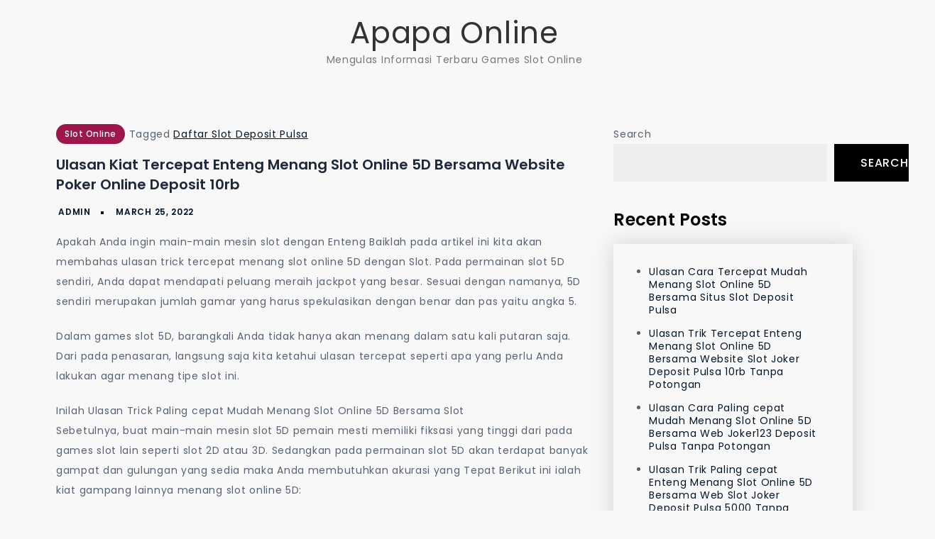

--- FILE ---
content_type: text/html; charset=UTF-8
request_url: https://apapaonline.org/ulasan-kiat-tercepat-enteng-menang-slot-online-5d-bersama-website-poker-online-deposit-10rb/
body_size: 10299
content:
<!doctype html>
<html lang="en-US">
<head>
	<meta charset="UTF-8">
	<meta name="viewport" content="width=device-width, initial-scale=1">
	<link rel="profile" href="https://gmpg.org/xfn/11">

	<title>Ulasan Kiat Tercepat Enteng Menang Slot Online 5D Bersama Website  Poker Online Deposit 10rb &#8211; Apapa Online</title>
<meta name='robots' content='max-image-preview:large' />
<link rel='dns-prefetch' href='//fonts.googleapis.com' />
<link rel="alternate" type="application/rss+xml" title="Apapa Online &raquo; Feed" href="https://apapaonline.org/feed/" />
<link rel="alternate" type="application/rss+xml" title="Apapa Online &raquo; Comments Feed" href="https://apapaonline.org/comments/feed/" />
<link rel="alternate" title="oEmbed (JSON)" type="application/json+oembed" href="https://apapaonline.org/wp-json/oembed/1.0/embed?url=https%3A%2F%2Fapapaonline.org%2Fulasan-kiat-tercepat-enteng-menang-slot-online-5d-bersama-website-poker-online-deposit-10rb%2F" />
<link rel="alternate" title="oEmbed (XML)" type="text/xml+oembed" href="https://apapaonline.org/wp-json/oembed/1.0/embed?url=https%3A%2F%2Fapapaonline.org%2Fulasan-kiat-tercepat-enteng-menang-slot-online-5d-bersama-website-poker-online-deposit-10rb%2F&#038;format=xml" />
<style id='wp-img-auto-sizes-contain-inline-css'>
img:is([sizes=auto i],[sizes^="auto," i]){contain-intrinsic-size:3000px 1500px}
/*# sourceURL=wp-img-auto-sizes-contain-inline-css */
</style>
<style id='wp-emoji-styles-inline-css'>

	img.wp-smiley, img.emoji {
		display: inline !important;
		border: none !important;
		box-shadow: none !important;
		height: 1em !important;
		width: 1em !important;
		margin: 0 0.07em !important;
		vertical-align: -0.1em !important;
		background: none !important;
		padding: 0 !important;
	}
/*# sourceURL=wp-emoji-styles-inline-css */
</style>
<style id='wp-block-library-inline-css'>
:root{--wp-block-synced-color:#7a00df;--wp-block-synced-color--rgb:122,0,223;--wp-bound-block-color:var(--wp-block-synced-color);--wp-editor-canvas-background:#ddd;--wp-admin-theme-color:#007cba;--wp-admin-theme-color--rgb:0,124,186;--wp-admin-theme-color-darker-10:#006ba1;--wp-admin-theme-color-darker-10--rgb:0,107,160.5;--wp-admin-theme-color-darker-20:#005a87;--wp-admin-theme-color-darker-20--rgb:0,90,135;--wp-admin-border-width-focus:2px}@media (min-resolution:192dpi){:root{--wp-admin-border-width-focus:1.5px}}.wp-element-button{cursor:pointer}:root .has-very-light-gray-background-color{background-color:#eee}:root .has-very-dark-gray-background-color{background-color:#313131}:root .has-very-light-gray-color{color:#eee}:root .has-very-dark-gray-color{color:#313131}:root .has-vivid-green-cyan-to-vivid-cyan-blue-gradient-background{background:linear-gradient(135deg,#00d084,#0693e3)}:root .has-purple-crush-gradient-background{background:linear-gradient(135deg,#34e2e4,#4721fb 50%,#ab1dfe)}:root .has-hazy-dawn-gradient-background{background:linear-gradient(135deg,#faaca8,#dad0ec)}:root .has-subdued-olive-gradient-background{background:linear-gradient(135deg,#fafae1,#67a671)}:root .has-atomic-cream-gradient-background{background:linear-gradient(135deg,#fdd79a,#004a59)}:root .has-nightshade-gradient-background{background:linear-gradient(135deg,#330968,#31cdcf)}:root .has-midnight-gradient-background{background:linear-gradient(135deg,#020381,#2874fc)}:root{--wp--preset--font-size--normal:16px;--wp--preset--font-size--huge:42px}.has-regular-font-size{font-size:1em}.has-larger-font-size{font-size:2.625em}.has-normal-font-size{font-size:var(--wp--preset--font-size--normal)}.has-huge-font-size{font-size:var(--wp--preset--font-size--huge)}.has-text-align-center{text-align:center}.has-text-align-left{text-align:left}.has-text-align-right{text-align:right}.has-fit-text{white-space:nowrap!important}#end-resizable-editor-section{display:none}.aligncenter{clear:both}.items-justified-left{justify-content:flex-start}.items-justified-center{justify-content:center}.items-justified-right{justify-content:flex-end}.items-justified-space-between{justify-content:space-between}.screen-reader-text{border:0;clip-path:inset(50%);height:1px;margin:-1px;overflow:hidden;padding:0;position:absolute;width:1px;word-wrap:normal!important}.screen-reader-text:focus{background-color:#ddd;clip-path:none;color:#444;display:block;font-size:1em;height:auto;left:5px;line-height:normal;padding:15px 23px 14px;text-decoration:none;top:5px;width:auto;z-index:100000}html :where(.has-border-color){border-style:solid}html :where([style*=border-top-color]){border-top-style:solid}html :where([style*=border-right-color]){border-right-style:solid}html :where([style*=border-bottom-color]){border-bottom-style:solid}html :where([style*=border-left-color]){border-left-style:solid}html :where([style*=border-width]){border-style:solid}html :where([style*=border-top-width]){border-top-style:solid}html :where([style*=border-right-width]){border-right-style:solid}html :where([style*=border-bottom-width]){border-bottom-style:solid}html :where([style*=border-left-width]){border-left-style:solid}html :where(img[class*=wp-image-]){height:auto;max-width:100%}:where(figure){margin:0 0 1em}html :where(.is-position-sticky){--wp-admin--admin-bar--position-offset:var(--wp-admin--admin-bar--height,0px)}@media screen and (max-width:600px){html :where(.is-position-sticky){--wp-admin--admin-bar--position-offset:0px}}

/*# sourceURL=wp-block-library-inline-css */
</style><style id='wp-block-archives-inline-css'>
.wp-block-archives{box-sizing:border-box}.wp-block-archives-dropdown label{display:block}
/*# sourceURL=https://apapaonline.org/wp-includes/blocks/archives/style.min.css */
</style>
<style id='wp-block-categories-inline-css'>
.wp-block-categories{box-sizing:border-box}.wp-block-categories.alignleft{margin-right:2em}.wp-block-categories.alignright{margin-left:2em}.wp-block-categories.wp-block-categories-dropdown.aligncenter{text-align:center}.wp-block-categories .wp-block-categories__label{display:block;width:100%}
/*# sourceURL=https://apapaonline.org/wp-includes/blocks/categories/style.min.css */
</style>
<style id='wp-block-heading-inline-css'>
h1:where(.wp-block-heading).has-background,h2:where(.wp-block-heading).has-background,h3:where(.wp-block-heading).has-background,h4:where(.wp-block-heading).has-background,h5:where(.wp-block-heading).has-background,h6:where(.wp-block-heading).has-background{padding:1.25em 2.375em}h1.has-text-align-left[style*=writing-mode]:where([style*=vertical-lr]),h1.has-text-align-right[style*=writing-mode]:where([style*=vertical-rl]),h2.has-text-align-left[style*=writing-mode]:where([style*=vertical-lr]),h2.has-text-align-right[style*=writing-mode]:where([style*=vertical-rl]),h3.has-text-align-left[style*=writing-mode]:where([style*=vertical-lr]),h3.has-text-align-right[style*=writing-mode]:where([style*=vertical-rl]),h4.has-text-align-left[style*=writing-mode]:where([style*=vertical-lr]),h4.has-text-align-right[style*=writing-mode]:where([style*=vertical-rl]),h5.has-text-align-left[style*=writing-mode]:where([style*=vertical-lr]),h5.has-text-align-right[style*=writing-mode]:where([style*=vertical-rl]),h6.has-text-align-left[style*=writing-mode]:where([style*=vertical-lr]),h6.has-text-align-right[style*=writing-mode]:where([style*=vertical-rl]){rotate:180deg}
/*# sourceURL=https://apapaonline.org/wp-includes/blocks/heading/style.min.css */
</style>
<style id='wp-block-latest-comments-inline-css'>
ol.wp-block-latest-comments{box-sizing:border-box;margin-left:0}:where(.wp-block-latest-comments:not([style*=line-height] .wp-block-latest-comments__comment)){line-height:1.1}:where(.wp-block-latest-comments:not([style*=line-height] .wp-block-latest-comments__comment-excerpt p)){line-height:1.8}.has-dates :where(.wp-block-latest-comments:not([style*=line-height])),.has-excerpts :where(.wp-block-latest-comments:not([style*=line-height])){line-height:1.5}.wp-block-latest-comments .wp-block-latest-comments{padding-left:0}.wp-block-latest-comments__comment{list-style:none;margin-bottom:1em}.has-avatars .wp-block-latest-comments__comment{list-style:none;min-height:2.25em}.has-avatars .wp-block-latest-comments__comment .wp-block-latest-comments__comment-excerpt,.has-avatars .wp-block-latest-comments__comment .wp-block-latest-comments__comment-meta{margin-left:3.25em}.wp-block-latest-comments__comment-excerpt p{font-size:.875em;margin:.36em 0 1.4em}.wp-block-latest-comments__comment-date{display:block;font-size:.75em}.wp-block-latest-comments .avatar,.wp-block-latest-comments__comment-avatar{border-radius:1.5em;display:block;float:left;height:2.5em;margin-right:.75em;width:2.5em}.wp-block-latest-comments[class*=-font-size] a,.wp-block-latest-comments[style*=font-size] a{font-size:inherit}
/*# sourceURL=https://apapaonline.org/wp-includes/blocks/latest-comments/style.min.css */
</style>
<style id='wp-block-latest-posts-inline-css'>
.wp-block-latest-posts{box-sizing:border-box}.wp-block-latest-posts.alignleft{margin-right:2em}.wp-block-latest-posts.alignright{margin-left:2em}.wp-block-latest-posts.wp-block-latest-posts__list{list-style:none}.wp-block-latest-posts.wp-block-latest-posts__list li{clear:both;overflow-wrap:break-word}.wp-block-latest-posts.is-grid{display:flex;flex-wrap:wrap}.wp-block-latest-posts.is-grid li{margin:0 1.25em 1.25em 0;width:100%}@media (min-width:600px){.wp-block-latest-posts.columns-2 li{width:calc(50% - .625em)}.wp-block-latest-posts.columns-2 li:nth-child(2n){margin-right:0}.wp-block-latest-posts.columns-3 li{width:calc(33.33333% - .83333em)}.wp-block-latest-posts.columns-3 li:nth-child(3n){margin-right:0}.wp-block-latest-posts.columns-4 li{width:calc(25% - .9375em)}.wp-block-latest-posts.columns-4 li:nth-child(4n){margin-right:0}.wp-block-latest-posts.columns-5 li{width:calc(20% - 1em)}.wp-block-latest-posts.columns-5 li:nth-child(5n){margin-right:0}.wp-block-latest-posts.columns-6 li{width:calc(16.66667% - 1.04167em)}.wp-block-latest-posts.columns-6 li:nth-child(6n){margin-right:0}}:root :where(.wp-block-latest-posts.is-grid){padding:0}:root :where(.wp-block-latest-posts.wp-block-latest-posts__list){padding-left:0}.wp-block-latest-posts__post-author,.wp-block-latest-posts__post-date{display:block;font-size:.8125em}.wp-block-latest-posts__post-excerpt,.wp-block-latest-posts__post-full-content{margin-bottom:1em;margin-top:.5em}.wp-block-latest-posts__featured-image a{display:inline-block}.wp-block-latest-posts__featured-image img{height:auto;max-width:100%;width:auto}.wp-block-latest-posts__featured-image.alignleft{float:left;margin-right:1em}.wp-block-latest-posts__featured-image.alignright{float:right;margin-left:1em}.wp-block-latest-posts__featured-image.aligncenter{margin-bottom:1em;text-align:center}
/*# sourceURL=https://apapaonline.org/wp-includes/blocks/latest-posts/style.min.css */
</style>
<style id='wp-block-search-inline-css'>
.wp-block-search__button{margin-left:10px;word-break:normal}.wp-block-search__button.has-icon{line-height:0}.wp-block-search__button svg{height:1.25em;min-height:24px;min-width:24px;width:1.25em;fill:currentColor;vertical-align:text-bottom}:where(.wp-block-search__button){border:1px solid #ccc;padding:6px 10px}.wp-block-search__inside-wrapper{display:flex;flex:auto;flex-wrap:nowrap;max-width:100%}.wp-block-search__label{width:100%}.wp-block-search.wp-block-search__button-only .wp-block-search__button{box-sizing:border-box;display:flex;flex-shrink:0;justify-content:center;margin-left:0;max-width:100%}.wp-block-search.wp-block-search__button-only .wp-block-search__inside-wrapper{min-width:0!important;transition-property:width}.wp-block-search.wp-block-search__button-only .wp-block-search__input{flex-basis:100%;transition-duration:.3s}.wp-block-search.wp-block-search__button-only.wp-block-search__searchfield-hidden,.wp-block-search.wp-block-search__button-only.wp-block-search__searchfield-hidden .wp-block-search__inside-wrapper{overflow:hidden}.wp-block-search.wp-block-search__button-only.wp-block-search__searchfield-hidden .wp-block-search__input{border-left-width:0!important;border-right-width:0!important;flex-basis:0;flex-grow:0;margin:0;min-width:0!important;padding-left:0!important;padding-right:0!important;width:0!important}:where(.wp-block-search__input){appearance:none;border:1px solid #949494;flex-grow:1;font-family:inherit;font-size:inherit;font-style:inherit;font-weight:inherit;letter-spacing:inherit;line-height:inherit;margin-left:0;margin-right:0;min-width:3rem;padding:8px;text-decoration:unset!important;text-transform:inherit}:where(.wp-block-search__button-inside .wp-block-search__inside-wrapper){background-color:#fff;border:1px solid #949494;box-sizing:border-box;padding:4px}:where(.wp-block-search__button-inside .wp-block-search__inside-wrapper) .wp-block-search__input{border:none;border-radius:0;padding:0 4px}:where(.wp-block-search__button-inside .wp-block-search__inside-wrapper) .wp-block-search__input:focus{outline:none}:where(.wp-block-search__button-inside .wp-block-search__inside-wrapper) :where(.wp-block-search__button){padding:4px 8px}.wp-block-search.aligncenter .wp-block-search__inside-wrapper{margin:auto}.wp-block[data-align=right] .wp-block-search.wp-block-search__button-only .wp-block-search__inside-wrapper{float:right}
/*# sourceURL=https://apapaonline.org/wp-includes/blocks/search/style.min.css */
</style>
<style id='wp-block-group-inline-css'>
.wp-block-group{box-sizing:border-box}:where(.wp-block-group.wp-block-group-is-layout-constrained){position:relative}
/*# sourceURL=https://apapaonline.org/wp-includes/blocks/group/style.min.css */
</style>
<style id='global-styles-inline-css'>
:root{--wp--preset--aspect-ratio--square: 1;--wp--preset--aspect-ratio--4-3: 4/3;--wp--preset--aspect-ratio--3-4: 3/4;--wp--preset--aspect-ratio--3-2: 3/2;--wp--preset--aspect-ratio--2-3: 2/3;--wp--preset--aspect-ratio--16-9: 16/9;--wp--preset--aspect-ratio--9-16: 9/16;--wp--preset--color--black: #000000;--wp--preset--color--cyan-bluish-gray: #abb8c3;--wp--preset--color--white: #ffffff;--wp--preset--color--pale-pink: #f78da7;--wp--preset--color--vivid-red: #cf2e2e;--wp--preset--color--luminous-vivid-orange: #ff6900;--wp--preset--color--luminous-vivid-amber: #fcb900;--wp--preset--color--light-green-cyan: #7bdcb5;--wp--preset--color--vivid-green-cyan: #00d084;--wp--preset--color--pale-cyan-blue: #8ed1fc;--wp--preset--color--vivid-cyan-blue: #0693e3;--wp--preset--color--vivid-purple: #9b51e0;--wp--preset--gradient--vivid-cyan-blue-to-vivid-purple: linear-gradient(135deg,rgb(6,147,227) 0%,rgb(155,81,224) 100%);--wp--preset--gradient--light-green-cyan-to-vivid-green-cyan: linear-gradient(135deg,rgb(122,220,180) 0%,rgb(0,208,130) 100%);--wp--preset--gradient--luminous-vivid-amber-to-luminous-vivid-orange: linear-gradient(135deg,rgb(252,185,0) 0%,rgb(255,105,0) 100%);--wp--preset--gradient--luminous-vivid-orange-to-vivid-red: linear-gradient(135deg,rgb(255,105,0) 0%,rgb(207,46,46) 100%);--wp--preset--gradient--very-light-gray-to-cyan-bluish-gray: linear-gradient(135deg,rgb(238,238,238) 0%,rgb(169,184,195) 100%);--wp--preset--gradient--cool-to-warm-spectrum: linear-gradient(135deg,rgb(74,234,220) 0%,rgb(151,120,209) 20%,rgb(207,42,186) 40%,rgb(238,44,130) 60%,rgb(251,105,98) 80%,rgb(254,248,76) 100%);--wp--preset--gradient--blush-light-purple: linear-gradient(135deg,rgb(255,206,236) 0%,rgb(152,150,240) 100%);--wp--preset--gradient--blush-bordeaux: linear-gradient(135deg,rgb(254,205,165) 0%,rgb(254,45,45) 50%,rgb(107,0,62) 100%);--wp--preset--gradient--luminous-dusk: linear-gradient(135deg,rgb(255,203,112) 0%,rgb(199,81,192) 50%,rgb(65,88,208) 100%);--wp--preset--gradient--pale-ocean: linear-gradient(135deg,rgb(255,245,203) 0%,rgb(182,227,212) 50%,rgb(51,167,181) 100%);--wp--preset--gradient--electric-grass: linear-gradient(135deg,rgb(202,248,128) 0%,rgb(113,206,126) 100%);--wp--preset--gradient--midnight: linear-gradient(135deg,rgb(2,3,129) 0%,rgb(40,116,252) 100%);--wp--preset--font-size--small: 13px;--wp--preset--font-size--medium: 20px;--wp--preset--font-size--large: 36px;--wp--preset--font-size--x-large: 42px;--wp--preset--spacing--20: 0.44rem;--wp--preset--spacing--30: 0.67rem;--wp--preset--spacing--40: 1rem;--wp--preset--spacing--50: 1.5rem;--wp--preset--spacing--60: 2.25rem;--wp--preset--spacing--70: 3.38rem;--wp--preset--spacing--80: 5.06rem;--wp--preset--shadow--natural: 6px 6px 9px rgba(0, 0, 0, 0.2);--wp--preset--shadow--deep: 12px 12px 50px rgba(0, 0, 0, 0.4);--wp--preset--shadow--sharp: 6px 6px 0px rgba(0, 0, 0, 0.2);--wp--preset--shadow--outlined: 6px 6px 0px -3px rgb(255, 255, 255), 6px 6px rgb(0, 0, 0);--wp--preset--shadow--crisp: 6px 6px 0px rgb(0, 0, 0);}:where(.is-layout-flex){gap: 0.5em;}:where(.is-layout-grid){gap: 0.5em;}body .is-layout-flex{display: flex;}.is-layout-flex{flex-wrap: wrap;align-items: center;}.is-layout-flex > :is(*, div){margin: 0;}body .is-layout-grid{display: grid;}.is-layout-grid > :is(*, div){margin: 0;}:where(.wp-block-columns.is-layout-flex){gap: 2em;}:where(.wp-block-columns.is-layout-grid){gap: 2em;}:where(.wp-block-post-template.is-layout-flex){gap: 1.25em;}:where(.wp-block-post-template.is-layout-grid){gap: 1.25em;}.has-black-color{color: var(--wp--preset--color--black) !important;}.has-cyan-bluish-gray-color{color: var(--wp--preset--color--cyan-bluish-gray) !important;}.has-white-color{color: var(--wp--preset--color--white) !important;}.has-pale-pink-color{color: var(--wp--preset--color--pale-pink) !important;}.has-vivid-red-color{color: var(--wp--preset--color--vivid-red) !important;}.has-luminous-vivid-orange-color{color: var(--wp--preset--color--luminous-vivid-orange) !important;}.has-luminous-vivid-amber-color{color: var(--wp--preset--color--luminous-vivid-amber) !important;}.has-light-green-cyan-color{color: var(--wp--preset--color--light-green-cyan) !important;}.has-vivid-green-cyan-color{color: var(--wp--preset--color--vivid-green-cyan) !important;}.has-pale-cyan-blue-color{color: var(--wp--preset--color--pale-cyan-blue) !important;}.has-vivid-cyan-blue-color{color: var(--wp--preset--color--vivid-cyan-blue) !important;}.has-vivid-purple-color{color: var(--wp--preset--color--vivid-purple) !important;}.has-black-background-color{background-color: var(--wp--preset--color--black) !important;}.has-cyan-bluish-gray-background-color{background-color: var(--wp--preset--color--cyan-bluish-gray) !important;}.has-white-background-color{background-color: var(--wp--preset--color--white) !important;}.has-pale-pink-background-color{background-color: var(--wp--preset--color--pale-pink) !important;}.has-vivid-red-background-color{background-color: var(--wp--preset--color--vivid-red) !important;}.has-luminous-vivid-orange-background-color{background-color: var(--wp--preset--color--luminous-vivid-orange) !important;}.has-luminous-vivid-amber-background-color{background-color: var(--wp--preset--color--luminous-vivid-amber) !important;}.has-light-green-cyan-background-color{background-color: var(--wp--preset--color--light-green-cyan) !important;}.has-vivid-green-cyan-background-color{background-color: var(--wp--preset--color--vivid-green-cyan) !important;}.has-pale-cyan-blue-background-color{background-color: var(--wp--preset--color--pale-cyan-blue) !important;}.has-vivid-cyan-blue-background-color{background-color: var(--wp--preset--color--vivid-cyan-blue) !important;}.has-vivid-purple-background-color{background-color: var(--wp--preset--color--vivid-purple) !important;}.has-black-border-color{border-color: var(--wp--preset--color--black) !important;}.has-cyan-bluish-gray-border-color{border-color: var(--wp--preset--color--cyan-bluish-gray) !important;}.has-white-border-color{border-color: var(--wp--preset--color--white) !important;}.has-pale-pink-border-color{border-color: var(--wp--preset--color--pale-pink) !important;}.has-vivid-red-border-color{border-color: var(--wp--preset--color--vivid-red) !important;}.has-luminous-vivid-orange-border-color{border-color: var(--wp--preset--color--luminous-vivid-orange) !important;}.has-luminous-vivid-amber-border-color{border-color: var(--wp--preset--color--luminous-vivid-amber) !important;}.has-light-green-cyan-border-color{border-color: var(--wp--preset--color--light-green-cyan) !important;}.has-vivid-green-cyan-border-color{border-color: var(--wp--preset--color--vivid-green-cyan) !important;}.has-pale-cyan-blue-border-color{border-color: var(--wp--preset--color--pale-cyan-blue) !important;}.has-vivid-cyan-blue-border-color{border-color: var(--wp--preset--color--vivid-cyan-blue) !important;}.has-vivid-purple-border-color{border-color: var(--wp--preset--color--vivid-purple) !important;}.has-vivid-cyan-blue-to-vivid-purple-gradient-background{background: var(--wp--preset--gradient--vivid-cyan-blue-to-vivid-purple) !important;}.has-light-green-cyan-to-vivid-green-cyan-gradient-background{background: var(--wp--preset--gradient--light-green-cyan-to-vivid-green-cyan) !important;}.has-luminous-vivid-amber-to-luminous-vivid-orange-gradient-background{background: var(--wp--preset--gradient--luminous-vivid-amber-to-luminous-vivid-orange) !important;}.has-luminous-vivid-orange-to-vivid-red-gradient-background{background: var(--wp--preset--gradient--luminous-vivid-orange-to-vivid-red) !important;}.has-very-light-gray-to-cyan-bluish-gray-gradient-background{background: var(--wp--preset--gradient--very-light-gray-to-cyan-bluish-gray) !important;}.has-cool-to-warm-spectrum-gradient-background{background: var(--wp--preset--gradient--cool-to-warm-spectrum) !important;}.has-blush-light-purple-gradient-background{background: var(--wp--preset--gradient--blush-light-purple) !important;}.has-blush-bordeaux-gradient-background{background: var(--wp--preset--gradient--blush-bordeaux) !important;}.has-luminous-dusk-gradient-background{background: var(--wp--preset--gradient--luminous-dusk) !important;}.has-pale-ocean-gradient-background{background: var(--wp--preset--gradient--pale-ocean) !important;}.has-electric-grass-gradient-background{background: var(--wp--preset--gradient--electric-grass) !important;}.has-midnight-gradient-background{background: var(--wp--preset--gradient--midnight) !important;}.has-small-font-size{font-size: var(--wp--preset--font-size--small) !important;}.has-medium-font-size{font-size: var(--wp--preset--font-size--medium) !important;}.has-large-font-size{font-size: var(--wp--preset--font-size--large) !important;}.has-x-large-font-size{font-size: var(--wp--preset--font-size--x-large) !important;}
/*# sourceURL=global-styles-inline-css */
</style>

<style id='classic-theme-styles-inline-css'>
/*! This file is auto-generated */
.wp-block-button__link{color:#fff;background-color:#32373c;border-radius:9999px;box-shadow:none;text-decoration:none;padding:calc(.667em + 2px) calc(1.333em + 2px);font-size:1.125em}.wp-block-file__button{background:#32373c;color:#fff;text-decoration:none}
/*# sourceURL=/wp-includes/css/classic-themes.min.css */
</style>
<link rel='stylesheet' id='beast-blog-fonts-css' href='https://fonts.googleapis.com/css?family=Poppins%3A400%2C500%2C600%2C700&#038;subset=latin%2Clatin-ext' media='all' />
<link rel='stylesheet' id='fontawesome-all-css' href='https://apapaonline.org/wp-content/themes/beast-blog/assets/css/all.css?ver=6.1.1' media='all' />
<link rel='stylesheet' id='beast-blog-style-css' href='https://apapaonline.org/wp-content/themes/beast-blog/style.css?ver=6.9' media='all' />
<script src="https://apapaonline.org/wp-includes/js/jquery/jquery.min.js?ver=3.7.1" id="jquery-core-js"></script>
<script src="https://apapaonline.org/wp-includes/js/jquery/jquery-migrate.min.js?ver=3.4.1" id="jquery-migrate-js"></script>
<link rel="https://api.w.org/" href="https://apapaonline.org/wp-json/" /><link rel="alternate" title="JSON" type="application/json" href="https://apapaonline.org/wp-json/wp/v2/posts/40507" /><link rel="EditURI" type="application/rsd+xml" title="RSD" href="https://apapaonline.org/xmlrpc.php?rsd" />
<meta name="generator" content="WordPress 6.9" />
<link rel="canonical" href="https://apapaonline.org/ulasan-kiat-tercepat-enteng-menang-slot-online-5d-bersama-website-poker-online-deposit-10rb/" />
<link rel='shortlink' href='https://apapaonline.org/?p=40507' />
</head>

<body class="wp-singular post-template-default single single-post postid-40507 single-format-standard wp-theme-beast-blog">
<div id="page" class="site">
	<a class="skip-link screen-reader-text" href="#primary">Skip to content</a>

	
	<header id="masthead" class="site-header">
		<div class="site-branding">
							<p class="site-title"><a href="https://apapaonline.org/" rel="home">Apapa Online</a></p>
								<p class="site-description">Mengulas Informasi Terbaru Games Slot Online</p>
					</div><!-- .site-branding -->

		<nav id="site-navigation" class="main-navigation">
			<div class="container">
				<button type="button" class="menu-toggle">
	                <i class="fa fa-list-ul fa-2x"></i>
	            </button>
				<div id="primary-menu" class="menu"></div>
			</div><!-- .container -->
		</nav><!-- #site-navigation -->
	</header><!-- #masthead -->
<div class="block-gap clear">
	<div class="container">
		<main id="primary" class="site-main">

			
<article id="post-40507" class="post-40507 post type-post status-publish format-standard hentry category-slot-online tag-daftar-slot-deposit-pulsa">
	<div class="post-wrapper">
		<div class="featured-image">
					</div>

		<div class="entry-container">
			<header class="entry-header">
				<footer class="entry-footer">
					<span class="cat-links"><a href="https://apapaonline.org/category/slot-online/" rel="category tag">Slot Online</a></span><span class="tags-links">Tagged <a href="https://apapaonline.org/tag/daftar-slot-deposit-pulsa/" rel="tag">Daftar Slot Deposit Pulsa</a></span>				</footer><!-- .entry-footer -->

				<h1 class="entry-title">Ulasan Kiat Tercepat Enteng Menang Slot Online 5D Bersama Website  Poker Online Deposit 10rb</h1>			</header><!-- .entry-header -->

			<div class="entry-meta">
					<span class="byline"> by <span class="author vcard"><a class="url fn n" href="https://apapaonline.org/author/admin/">admin</a></span></span>					<span class="posted-on">Posted on <a href="https://apapaonline.org/ulasan-kiat-tercepat-enteng-menang-slot-online-5d-bersama-website-poker-online-deposit-10rb/" rel="bookmark"><time class="entry-date published updated" datetime="2022-03-25T19:29:35+00:00">March 25, 2022</time></a></span>				</div>

			<div class="entry-content">
				<p>Apakah Anda ingin main-main mesin slot dengan Enteng Baiklah pada artikel ini kita akan membahas ulasan trick tercepat menang slot online 5D dengan Slot. Pada permainan slot 5D sendiri, Anda dapat mendapati peluang meraih jackpot yang besar. Sesuai dengan namanya, 5D sendiri merupakan jumlah gamar yang harus spekulasikan dengan benar dan pas yaitu angka 5.</p>
<p>Dalam games slot 5D, barangkali Anda tidak hanya akan menang dalam satu kali putaran saja. Dari pada penasaran, langsung saja kita ketahui ulasan tercepat seperti apa yang perlu Anda lakukan agar menang tipe slot ini.</p>
<p>Inilah Ulasan Trick Paling cepat Mudah Menang Slot Online 5D Bersama Slot<br />
Sebetulnya, buat main-main mesin slot 5D pemain mesti memiliki fiksasi yang tinggi dari pada games slot lain seperti slot 2D atau 3D. Sedangkan pada permainan slot 5D akan terdapat banyak gampat dan gulungan yang sedia maka Anda membutuhkan akurasi yang Tepat Berikut ini ialah kiat gampang lainnya menang slot online 5D:</p>
<p>• Memahami Karakter Mesin Slot Online 5D</p>
<p>Pada mesin slot online 5D sedia gulungan dan juga kombinasi gambar dengan posisi ke atas. Jadi, saat pemain menekan tombol putar, maka gulungan dalam mesin tersebut akan maju dan bergerak dengan cepat.</p>
<p>Saat dalam situasi seperti ini, sehingga aka nada 5 gulungan dalam mesin 5D online. Dimana setiap gulungannya terdapat 20 sampai dengan 25 gambar. Nah, tiap-tiap mesin slot tersebut mempunyai gambar alternatif lainnya.</p>
<p>• Pahami Cara Memainkan Mesin Slot Online 5D</p>
<p>Selanjutnya pemain harus mendalami bagaimana perkembangan gulungan dan kecepatan mesin slot online tersebut. Jika Anda sudah biasa main slot 3D, maka Anda bisa lebih efektif untuk menyesuiakan permainan slot 5D. Sedangkan, buat perkembangan gulungannya sedniri bergerak dengan cepat maka akan membuat pemain sedikti kesusahan karena mereka mesti lebih berhati-hati.</p>
<p>Cara memainkan mesin 5D sendiri adalah dengan menekan tombol putar di bagian kiri gulungan mesin. Sangat praktis dan juga mudah bukan? Seterusnya Anda tinggal menekan tombol stop supaya gulungannya mogok sesuai dengan perkiraan Anda. Langkah ini harus Anda lakukan sampai 5 kali gulungan pada satu kali putaran mesinnya.</p>
<p>• Memperhatikan Kesempatan Kombinasi Gambar Slot</p>
<p>Permainan slot online harus mempunyai pilihan dalam pertimbangkan pengerjaan mesin slot itu sendiri. Terdapat 1 sampai dengan 25 gambar yang tidak serupa yang mesti Anda lihat dengan cepat. Mungkin saja setelah itu akan muncul 5 buah gambar dari banyak sekali campuran gambar lain.</p>
<p>Biarpun begitu, tetapi Anda tetap memiliki Peluang Tinggal menyiapkan bekal dan waktu agar mendapati peluang tersebut. Terkecuali itu, Anda juga perlu menyiapkan intuisi dan persepsi dan juga kecepatan tangan agar muncul gambar yang sesuai.</p>
<p>• Mulai dengan Taruhan Kecil</p>
<p>Kala baru mula-mula kali memulai Permainan sebaiknya mulailah memanfaatkan taruhan kecil lebih-lebih Dulu Tujuannya, agar Anda dapat mengetahui apakah mesinnya bisa memberikan jackpot atau hanya menyedot uang saja.</p>
<p>Memulai dengan taruhan kecil juga dapat menghindarkan Anda dari kerugian dengan jumlah yang banyak saat pertama kali Bermain Menentukan jumlah taruhan merupakan hal yang penting, karena hal ini juga dapat mempengaruhi pada kemenangan Anda nantinya.</p>
<p>Kala Anda main slot online 5D, jagalah kesabran dan janganlah emosti diwaktu Main-main Terlebih saat modalnya telah menipis. Emosi yang berlebihan hanya akan membuat Anda kehilangan kemenangan. Imbangi kesabaran tersebut dengan sesuai konsentrasi dan jangan sekali-kali Anda kehilangan konsentrasi dikala Main</p>
			</div><!-- .entry-content -->
		</div>
	</div>
</article><!-- #post-40507 -->

	<nav class="navigation post-navigation" aria-label="Posts">
		<h2 class="screen-reader-text">Post navigation</h2>
		<div class="nav-links"><div class="nav-previous"><a href="https://apapaonline.org/ulasan-trik-paling-cepat-mudah-menang-slot-online-5d-bersama-web-slot-online-deposit-pulsa/" rel="prev"><span class="nav-subtitle">Previous:</span> <span class="nav-title">Ulasan Trik Paling cepat Mudah Menang Slot Online 5D Bersama Web  Slot Online Deposit Pulsa</span></a></div><div class="nav-next"><a href="https://apapaonline.org/ulasan-trik-paling-cepat-gampang-menang-slot-online-5d-bersama-website-slot-online-depo-via-dana/" rel="next"><span class="nav-subtitle">Next:</span> <span class="nav-title">Ulasan Trik Paling cepat Gampang Menang Slot Online 5D Bersama Website  Slot Online Depo Via Dana</span></a></div></div>
	</nav>
		</main><!-- #main -->
		
<aside id="secondary" class="widget-area">
	<section id="block-2" class="widget widget_block widget_search"><form role="search" method="get" action="https://apapaonline.org/" class="wp-block-search__button-outside wp-block-search__text-button wp-block-search"    ><label class="wp-block-search__label" for="wp-block-search__input-1" >Search</label><div class="wp-block-search__inside-wrapper" ><input class="wp-block-search__input" id="wp-block-search__input-1" placeholder="" value="" type="search" name="s" required /><button aria-label="Search" class="wp-block-search__button wp-element-button" type="submit" >Search</button></div></form></section><section id="block-3" class="widget widget_block">
<div class="wp-block-group"><div class="wp-block-group__inner-container is-layout-flow wp-block-group-is-layout-flow">
<h2 class="wp-block-heading">Recent Posts</h2>


<ul class="wp-block-latest-posts__list wp-block-latest-posts"><li><a class="wp-block-latest-posts__post-title" href="https://apapaonline.org/ulasan-cara-tercepat-mudah-menang-slot-online-5d-bersama-situs-slot-deposit-pulsa/">Ulasan Cara Tercepat Mudah Menang Slot Online 5D Bersama Situs  Slot Deposit Pulsa</a></li>
<li><a class="wp-block-latest-posts__post-title" href="https://apapaonline.org/ulasan-trik-tercepat-enteng-menang-slot-online-5d-bersama-website-slot-joker-deposit-pulsa-10rb-tanpa-potongan/">Ulasan Trik Tercepat Enteng Menang Slot Online 5D Bersama Website  Slot Joker Deposit Pulsa 10rb Tanpa Potongan</a></li>
<li><a class="wp-block-latest-posts__post-title" href="https://apapaonline.org/ulasan-cara-paling-cepat-mudah-menang-slot-online-5d-bersama-web-joker123-deposit-pulsa-tanpa-potongan/">Ulasan Cara Paling cepat Mudah Menang Slot Online 5D Bersama Web  Joker123 Deposit Pulsa Tanpa Potongan</a></li>
<li><a class="wp-block-latest-posts__post-title" href="https://apapaonline.org/ulasan-trik-paling-cepat-enteng-menang-slot-online-5d-bersama-web-slot-joker-deposit-pulsa-5000-tanpa-potongan/">Ulasan Trik Paling cepat Enteng Menang Slot Online 5D Bersama Web  Slot Joker Deposit Pulsa 5000 Tanpa Potongan</a></li>
<li><a class="wp-block-latest-posts__post-title" href="https://apapaonline.org/ulasan-cara-paling-cepat-gampang-menang-slot-online-5d-bersama-website-agen-slot-bonus-new-member-100/">Ulasan Cara Paling cepat Gampang Menang Slot Online 5D Bersama Website  Agen Slot Bonus New Member 100</a></li>
</ul></div></div>
</section><section id="block-4" class="widget widget_block">
<div class="wp-block-group"><div class="wp-block-group__inner-container is-layout-flow wp-block-group-is-layout-flow">
<h2 class="wp-block-heading">Recent Comments</h2>


<div class="no-comments wp-block-latest-comments">No comments to show.</div></div></div>
</section><section id="block-5" class="widget widget_block">
<div class="wp-block-group"><div class="wp-block-group__inner-container is-layout-flow wp-block-group-is-layout-flow">
<h2 class="wp-block-heading">Archives</h2>


<ul class="wp-block-archives-list wp-block-archives">	<li><a href='https://apapaonline.org/2023/05/'>May 2023</a></li>
	<li><a href='https://apapaonline.org/2023/04/'>April 2023</a></li>
	<li><a href='https://apapaonline.org/2023/03/'>March 2023</a></li>
	<li><a href='https://apapaonline.org/2023/02/'>February 2023</a></li>
	<li><a href='https://apapaonline.org/2023/01/'>January 2023</a></li>
	<li><a href='https://apapaonline.org/2022/12/'>December 2022</a></li>
	<li><a href='https://apapaonline.org/2022/11/'>November 2022</a></li>
	<li><a href='https://apapaonline.org/2022/10/'>October 2022</a></li>
	<li><a href='https://apapaonline.org/2022/09/'>September 2022</a></li>
	<li><a href='https://apapaonline.org/2022/08/'>August 2022</a></li>
	<li><a href='https://apapaonline.org/2022/07/'>July 2022</a></li>
	<li><a href='https://apapaonline.org/2022/06/'>June 2022</a></li>
	<li><a href='https://apapaonline.org/2022/05/'>May 2022</a></li>
	<li><a href='https://apapaonline.org/2022/04/'>April 2022</a></li>
	<li><a href='https://apapaonline.org/2022/03/'>March 2022</a></li>
	<li><a href='https://apapaonline.org/2022/02/'>February 2022</a></li>
	<li><a href='https://apapaonline.org/2022/01/'>January 2022</a></li>
	<li><a href='https://apapaonline.org/2021/12/'>December 2021</a></li>
	<li><a href='https://apapaonline.org/2021/11/'>November 2021</a></li>
	<li><a href='https://apapaonline.org/2021/10/'>October 2021</a></li>
	<li><a href='https://apapaonline.org/2021/09/'>September 2021</a></li>
	<li><a href='https://apapaonline.org/2021/08/'>August 2021</a></li>
	<li><a href='https://apapaonline.org/2021/07/'>July 2021</a></li>
	<li><a href='https://apapaonline.org/2021/06/'>June 2021</a></li>
	<li><a href='https://apapaonline.org/2021/05/'>May 2021</a></li>
	<li><a href='https://apapaonline.org/2021/04/'>April 2021</a></li>
	<li><a href='https://apapaonline.org/2021/03/'>March 2021</a></li>
	<li><a href='https://apapaonline.org/2021/02/'>February 2021</a></li>
	<li><a href='https://apapaonline.org/2021/01/'>January 2021</a></li>
</ul></div></div>
</section><section id="block-6" class="widget widget_block">
<div class="wp-block-group"><div class="wp-block-group__inner-container is-layout-flow wp-block-group-is-layout-flow">
<h2 class="wp-block-heading">Categories</h2>


<ul class="wp-block-categories-list wp-block-categories">	<li class="cat-item cat-item-3"><a href="https://apapaonline.org/category/slot-online/">Slot Online</a>
</li>
</ul></div></div>
</section><section id="block-7" class="widget widget_block"><a href="https://lutinaspizzeria.com">slot online resmi</a></section></aside><!-- #secondary -->
	</div>
</div>

		</div>

		<div class="site-info">
			<div class="container">
				Proudly powered by WordPress				<span class="sep"> | </span>
					Theme: Beast Blog by Crimson Themes.			</div>
		</div><!-- .site-info -->
	</footer><!-- #colophon -->
</div><!-- #page -->

<script type="speculationrules">
{"prefetch":[{"source":"document","where":{"and":[{"href_matches":"/*"},{"not":{"href_matches":["/wp-*.php","/wp-admin/*","/wp-content/uploads/*","/wp-content/*","/wp-content/plugins/*","/wp-content/themes/beast-blog/*","/*\\?(.+)"]}},{"not":{"selector_matches":"a[rel~=\"nofollow\"]"}},{"not":{"selector_matches":".no-prefetch, .no-prefetch a"}}]},"eagerness":"conservative"}]}
</script>
<script src="https://apapaonline.org/wp-content/themes/beast-blog/js/navigation.js?ver=20151215" id="beast-blog-navigation-js"></script>
<script src="https://apapaonline.org/wp-content/themes/beast-blog/assets/js/skip-link-focus-fix.js?ver=20151215" id="beast-blog-skip-link-focus-fix-js"></script>
<script src="https://apapaonline.org/wp-content/themes/beast-blog/assets/js/custom.js?ver=2.0.0" id="beast-blog-custom-js"></script>
<script id="wp-emoji-settings" type="application/json">
{"baseUrl":"https://s.w.org/images/core/emoji/17.0.2/72x72/","ext":".png","svgUrl":"https://s.w.org/images/core/emoji/17.0.2/svg/","svgExt":".svg","source":{"concatemoji":"https://apapaonline.org/wp-includes/js/wp-emoji-release.min.js?ver=6.9"}}
</script>
<script type="module">
/*! This file is auto-generated */
const a=JSON.parse(document.getElementById("wp-emoji-settings").textContent),o=(window._wpemojiSettings=a,"wpEmojiSettingsSupports"),s=["flag","emoji"];function i(e){try{var t={supportTests:e,timestamp:(new Date).valueOf()};sessionStorage.setItem(o,JSON.stringify(t))}catch(e){}}function c(e,t,n){e.clearRect(0,0,e.canvas.width,e.canvas.height),e.fillText(t,0,0);t=new Uint32Array(e.getImageData(0,0,e.canvas.width,e.canvas.height).data);e.clearRect(0,0,e.canvas.width,e.canvas.height),e.fillText(n,0,0);const a=new Uint32Array(e.getImageData(0,0,e.canvas.width,e.canvas.height).data);return t.every((e,t)=>e===a[t])}function p(e,t){e.clearRect(0,0,e.canvas.width,e.canvas.height),e.fillText(t,0,0);var n=e.getImageData(16,16,1,1);for(let e=0;e<n.data.length;e++)if(0!==n.data[e])return!1;return!0}function u(e,t,n,a){switch(t){case"flag":return n(e,"\ud83c\udff3\ufe0f\u200d\u26a7\ufe0f","\ud83c\udff3\ufe0f\u200b\u26a7\ufe0f")?!1:!n(e,"\ud83c\udde8\ud83c\uddf6","\ud83c\udde8\u200b\ud83c\uddf6")&&!n(e,"\ud83c\udff4\udb40\udc67\udb40\udc62\udb40\udc65\udb40\udc6e\udb40\udc67\udb40\udc7f","\ud83c\udff4\u200b\udb40\udc67\u200b\udb40\udc62\u200b\udb40\udc65\u200b\udb40\udc6e\u200b\udb40\udc67\u200b\udb40\udc7f");case"emoji":return!a(e,"\ud83e\u1fac8")}return!1}function f(e,t,n,a){let r;const o=(r="undefined"!=typeof WorkerGlobalScope&&self instanceof WorkerGlobalScope?new OffscreenCanvas(300,150):document.createElement("canvas")).getContext("2d",{willReadFrequently:!0}),s=(o.textBaseline="top",o.font="600 32px Arial",{});return e.forEach(e=>{s[e]=t(o,e,n,a)}),s}function r(e){var t=document.createElement("script");t.src=e,t.defer=!0,document.head.appendChild(t)}a.supports={everything:!0,everythingExceptFlag:!0},new Promise(t=>{let n=function(){try{var e=JSON.parse(sessionStorage.getItem(o));if("object"==typeof e&&"number"==typeof e.timestamp&&(new Date).valueOf()<e.timestamp+604800&&"object"==typeof e.supportTests)return e.supportTests}catch(e){}return null}();if(!n){if("undefined"!=typeof Worker&&"undefined"!=typeof OffscreenCanvas&&"undefined"!=typeof URL&&URL.createObjectURL&&"undefined"!=typeof Blob)try{var e="postMessage("+f.toString()+"("+[JSON.stringify(s),u.toString(),c.toString(),p.toString()].join(",")+"));",a=new Blob([e],{type:"text/javascript"});const r=new Worker(URL.createObjectURL(a),{name:"wpTestEmojiSupports"});return void(r.onmessage=e=>{i(n=e.data),r.terminate(),t(n)})}catch(e){}i(n=f(s,u,c,p))}t(n)}).then(e=>{for(const n in e)a.supports[n]=e[n],a.supports.everything=a.supports.everything&&a.supports[n],"flag"!==n&&(a.supports.everythingExceptFlag=a.supports.everythingExceptFlag&&a.supports[n]);var t;a.supports.everythingExceptFlag=a.supports.everythingExceptFlag&&!a.supports.flag,a.supports.everything||((t=a.source||{}).concatemoji?r(t.concatemoji):t.wpemoji&&t.twemoji&&(r(t.twemoji),r(t.wpemoji)))});
//# sourceURL=https://apapaonline.org/wp-includes/js/wp-emoji-loader.min.js
</script>

<script defer src="https://static.cloudflareinsights.com/beacon.min.js/vcd15cbe7772f49c399c6a5babf22c1241717689176015" integrity="sha512-ZpsOmlRQV6y907TI0dKBHq9Md29nnaEIPlkf84rnaERnq6zvWvPUqr2ft8M1aS28oN72PdrCzSjY4U6VaAw1EQ==" data-cf-beacon='{"version":"2024.11.0","token":"0a4cf7bcc7a2490984c3fe80f33dd7e9","r":1,"server_timing":{"name":{"cfCacheStatus":true,"cfEdge":true,"cfExtPri":true,"cfL4":true,"cfOrigin":true,"cfSpeedBrain":true},"location_startswith":null}}' crossorigin="anonymous"></script>
</body>
</html>
